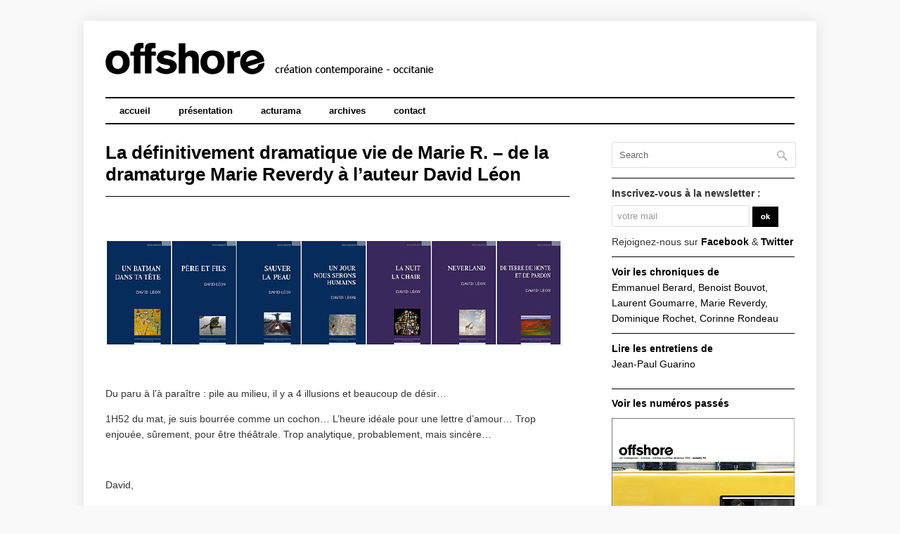

--- FILE ---
content_type: text/html; charset=UTF-8
request_url: http://offshore-revue.fr/site/la-definitivement-dramatique-vie-de-marie-r-de-la-dramaturge-marie-reverdy-a-lauteur-david-leon/
body_size: 7785
content:
<!DOCTYPE html>

<!-- BEGIN html -->
<html lang="fr-FR">
<!-- Powered by WordPress (http://wordpress.org) -->

<!-- BEGIN head -->
<head>

<!-- Meta Tags -->
<meta http-equiv="Content-Type" content="text/html; charset=UTF-8" />

<title>  La définitivement dramatique vie de Marie R. – de la dramaturge Marie Reverdy à l’auteur David Léon | offshore</title>
    
<!-- Stylesheet & Favicon -->
<link rel="icon" type="image/png" href="http://offshore-revue.fr/favicon.png" />
<link rel="stylesheet" type="text/css" href="http://offshore-revue.fr/site/wp-content/themes/Gopress/style.css" />

<!-- WP Head -->
<link rel='dns-prefetch' href='//fonts.googleapis.com' />
<link rel='dns-prefetch' href='//s.w.org' />
		<script type="text/javascript">
			window._wpemojiSettings = {"baseUrl":"https:\/\/s.w.org\/images\/core\/emoji\/11.2.0\/72x72\/","ext":".png","svgUrl":"https:\/\/s.w.org\/images\/core\/emoji\/11.2.0\/svg\/","svgExt":".svg","source":{"concatemoji":"http:\/\/offshore-revue.fr\/site\/wp-includes\/js\/wp-emoji-release.min.js?ver=5.1.21"}};
			!function(e,a,t){var n,r,o,i=a.createElement("canvas"),p=i.getContext&&i.getContext("2d");function s(e,t){var a=String.fromCharCode;p.clearRect(0,0,i.width,i.height),p.fillText(a.apply(this,e),0,0);e=i.toDataURL();return p.clearRect(0,0,i.width,i.height),p.fillText(a.apply(this,t),0,0),e===i.toDataURL()}function c(e){var t=a.createElement("script");t.src=e,t.defer=t.type="text/javascript",a.getElementsByTagName("head")[0].appendChild(t)}for(o=Array("flag","emoji"),t.supports={everything:!0,everythingExceptFlag:!0},r=0;r<o.length;r++)t.supports[o[r]]=function(e){if(!p||!p.fillText)return!1;switch(p.textBaseline="top",p.font="600 32px Arial",e){case"flag":return s([55356,56826,55356,56819],[55356,56826,8203,55356,56819])?!1:!s([55356,57332,56128,56423,56128,56418,56128,56421,56128,56430,56128,56423,56128,56447],[55356,57332,8203,56128,56423,8203,56128,56418,8203,56128,56421,8203,56128,56430,8203,56128,56423,8203,56128,56447]);case"emoji":return!s([55358,56760,9792,65039],[55358,56760,8203,9792,65039])}return!1}(o[r]),t.supports.everything=t.supports.everything&&t.supports[o[r]],"flag"!==o[r]&&(t.supports.everythingExceptFlag=t.supports.everythingExceptFlag&&t.supports[o[r]]);t.supports.everythingExceptFlag=t.supports.everythingExceptFlag&&!t.supports.flag,t.DOMReady=!1,t.readyCallback=function(){t.DOMReady=!0},t.supports.everything||(n=function(){t.readyCallback()},a.addEventListener?(a.addEventListener("DOMContentLoaded",n,!1),e.addEventListener("load",n,!1)):(e.attachEvent("onload",n),a.attachEvent("onreadystatechange",function(){"complete"===a.readyState&&t.readyCallback()})),(n=t.source||{}).concatemoji?c(n.concatemoji):n.wpemoji&&n.twemoji&&(c(n.twemoji),c(n.wpemoji)))}(window,document,window._wpemojiSettings);
		</script>
		<style type="text/css">
img.wp-smiley,
img.emoji {
	display: inline !important;
	border: none !important;
	box-shadow: none !important;
	height: 1em !important;
	width: 1em !important;
	margin: 0 .07em !important;
	vertical-align: -0.1em !important;
	background: none !important;
	padding: 0 !important;
}
</style>
	<link rel='stylesheet' id='wp-block-library-css'  href='http://offshore-revue.fr/site/wp-includes/css/dist/block-library/style.min.css?ver=5.1.21' type='text/css' media='all' />
<link rel='stylesheet' id='contact-form-7-css'  href='http://offshore-revue.fr/site/wp-content/plugins/contact-form-7/includes/css/styles.css?ver=3.6' type='text/css' media='all' />
<link rel='stylesheet' id='symple_shortcode_styles-css'  href='http://offshore-revue.fr/site/wp-content/plugins/symple-shortcodes/includes/css/symple_shortcodes_styles.css?ver=5.1.21' type='text/css' media='all' />
<link rel='stylesheet' id='google-font-lora-css'  href='http://fonts.googleapis.com/css?family=Lora%3A400%2C400italic%2C700%2C700italic&#038;ver=5.1.21' type='text/css' media='all' />
<script type='text/javascript' src='http://offshore-revue.fr/site/wp-includes/js/jquery/jquery.js?ver=1.12.4'></script>
<script type='text/javascript' src='http://offshore-revue.fr/site/wp-includes/js/jquery/jquery-migrate.min.js?ver=1.4.1'></script>
<script type='text/javascript' src='http://offshore-revue.fr/site/wp-content/themes/Gopress/js/jquery.superfish.js?ver=5.1.21'></script>
<script type='text/javascript' src='http://offshore-revue.fr/site/wp-content/themes/Gopress/js/jquery.slides.min.js?ver=5.1.21'></script>
<script type='text/javascript' src='http://offshore-revue.fr/site/wp-content/themes/Gopress/js/jquery.init.js?ver=5.1.21'></script>
<script type='text/javascript' src='http://offshore-revue.fr/site/wp-content/plugins/content-slide/js/coin-slider.js?ver=5.1.21'></script>
<link rel='https://api.w.org/' href='http://offshore-revue.fr/site/wp-json/' />
<link rel="EditURI" type="application/rsd+xml" title="RSD" href="http://offshore-revue.fr/site/xmlrpc.php?rsd" />
<link rel="wlwmanifest" type="application/wlwmanifest+xml" href="http://offshore-revue.fr/site/wp-includes/wlwmanifest.xml" /> 
<link rel='prev' title='« Evel Knievel contre Macbeth » de Rodrigo Garcia – Jean-Paul Guarino' href='http://offshore-revue.fr/site/evel-knievel-contre-macbeth-de-rodrigo-garcia-jean-paul-guarino/' />
<link rel='next' title='« Evel Knievel contre Macbeth » de Rodrigo Garcia au Théâtre Garonne, Toulouse (31) – Marie Reverdy' href='http://offshore-revue.fr/site/evel-knievel-contre-macbeth-de-rodrigo-garcia-au-theatre-garonne-toulouse-31-marie-reverdy/' />
<meta name="generator" content="WordPress 5.1.21" />
<link rel="canonical" href="http://offshore-revue.fr/site/la-definitivement-dramatique-vie-de-marie-r-de-la-dramaturge-marie-reverdy-a-lauteur-david-leon/" />
<link rel='shortlink' href='http://offshore-revue.fr/site/?p=6658' />
<link rel="alternate" type="application/json+oembed" href="http://offshore-revue.fr/site/wp-json/oembed/1.0/embed?url=http%3A%2F%2Foffshore-revue.fr%2Fsite%2Fla-definitivement-dramatique-vie-de-marie-r-de-la-dramaturge-marie-reverdy-a-lauteur-david-leon%2F" />
<link rel="alternate" type="text/xml+oembed" href="http://offshore-revue.fr/site/wp-json/oembed/1.0/embed?url=http%3A%2F%2Foffshore-revue.fr%2Fsite%2Fla-definitivement-dramatique-vie-de-marie-r-de-la-dramaturge-marie-reverdy-a-lauteur-david-leon%2F&#038;format=xml" />
<script type="text/javascript">
	var $jquery = jQuery.noConflict(); 
	$jquery(document).ready(function() 
	{
		$jquery('#wpcontent_slider').coinslider(
	{ 
	width: 700, 
	height: 433, 
	spw: 1, 
	sph: 1, 
	delay: 60000, 
	sDelay: 30, 
	opacity: 0.7, 
	titleSpeed: 500, 
	effect: 'swirl', 
	navigation: true, 
	links : true, 
	hoverPause: true });
		});
	</script>
<style type="text/css" media="screen">
		
#wpcontent_slider_container
{
	overflow: hidden; position: relative; padding:0px;margin:0px; text-align:center; width:700px !important;
	height:433px !important;
}
#wpcontent_slider 
{ overflow: hidden; position: relative; font-family:Tahoma, Geneva, sans-serif;border:0px solid #ffffff; text-align:left;}
#wpcontent_slider a,#wpcontent_slider a img { border: none; text-decoration: none; outline: none; }
#wpcontent_slider h4,#wpcontent_slider h4 a 
{margin: 0px;padding: 0px; font-family: Tahoma, Geneva, sans-serif;
text-decoration:none;font-size: 12px; color:#000000;}
#wpcontent_slider .cs-title {width: 100%;padding: 10px; background: #ffffff; color: #000000; font-family: Tahoma, Geneva, sans-serif; font-size: 12px; letter-spacing: normal;line-height: normal;}
#wpcontent_slider_container .cs-prev,#wpcontent_slider_container .cs-next {font-weight: bold;background: #000000;
font-size: 28px; font-family: "Courier New", Courier, monospace; color: #ffffff !important;
padding: 0px 10px;-moz-border-radius: 5px;-khtml-border-radius: 5px;-webkit-border-radius: 5px;}
#wpcontent_slider_container .cs-buttons { font-size: 0px; padding: 10px 0px 10px 0px;
margin:0px auto; float:left;clear:left;
}
#wpcontent_slider_container .cs-buttons a { outline:none; margin-left: 5px; height: 10px; width: 10px; float: left; border: 1px solid #ffffff; color: #ffffff; text-indent: -1000px; 
}
#wpcontent_slider_container .cs-active { background-color: #ffffff; color: #FFFFFF; }
#wpcs_link_love,#wpcs_link_love a{display:none;}
</style>
<!-- End Content Slider Settings -->


<script>
  (function(i,s,o,g,r,a,m){i['GoogleAnalyticsObject']=r;i[r]=i[r]||function(){
  (i[r].q=i[r].q||[]).push(arguments)},i[r].l=1*new Date();a=s.createElement(o),
  m=s.getElementsByTagName(o)[0];a.async=1;a.src=g;m.parentNode.insertBefore(a,m)
  })(window,document,'script','//www.google-analytics.com/analytics.js','ga');

  ga('create', 'UA-48186651-1', 'offshore-revue.fr');
  ga('send', 'pageview');

</script>
</head>
<body class="post-template-default single single-post postid-6658 single-format-standard">

<div id="wrap" class="clearfix">

<div id="header" class="clearfix">

	<div id="header-top" class="clearfix">
        <div id="logo" style="margin-top: 0px;">
        						<a href="http://offshore-revue.fr/site/" title="offshore"><img src="http://offshore-revue.fr/site/wp-content/uploads/2019/09/offshore_revue522.png" alt="offshore" /></a>
			 	          
        </div><!-- END logo -->
        
         
        
	</div>
       
	        
</div><!-- END header -->

        <div id="navigation" class="clearfix">
            <div class="menu-menu-1-container"><ul id="menu-menu-1" class="sf-menu"><li id="menu-item-11" class="menu-item menu-item-type-custom menu-item-object-custom menu-item-home menu-item-11"><a href="http://offshore-revue.fr/site/">accueil</a></li>
<li id="menu-item-19" class="menu-item menu-item-type-custom menu-item-object-custom menu-item-has-children menu-item-19"><a>présentation</a>
<ul class="sub-menu">
	<li id="menu-item-26" class="menu-item menu-item-type-post_type menu-item-object-page menu-item-26"><a href="http://offshore-revue.fr/site/ours/">ourse</a></li>
	<li id="menu-item-23" class="menu-item menu-item-type-post_type menu-item-object-page menu-item-23"><a href="http://offshore-revue.fr/site/team/">team</a></li>
</ul>
</li>
<li id="menu-item-27" class="menu-item menu-item-type-custom menu-item-object-custom menu-item-has-children menu-item-27"><a>acturama</a>
<ul class="sub-menu">
	<li id="menu-item-32" class="menu-item menu-item-type-taxonomy menu-item-object-category current-post-ancestor current-menu-parent current-post-parent menu-item-32"><a href="http://offshore-revue.fr/site/category/chroniques/">chroniques</a></li>
	<li id="menu-item-3888" class="menu-item menu-item-type-taxonomy menu-item-object-category menu-item-3888"><a href="http://offshore-revue.fr/site/category/les-inedits/">les inédits</a></li>
	<li id="menu-item-31" class="menu-item menu-item-type-post_type menu-item-object-page menu-item-31"><a href="http://offshore-revue.fr/site/addenda/">addenda</a></li>
</ul>
</li>
<li id="menu-item-336" class="menu-item menu-item-type-custom menu-item-object-custom menu-item-has-children menu-item-336"><a>archives</a>
<ul class="sub-menu">
	<li id="menu-item-242" class="menu-item menu-item-type-post_type menu-item-object-page menu-item-242"><a href="http://offshore-revue.fr/site/auteurs/">auteurs</a></li>
	<li id="menu-item-11946" class="menu-item menu-item-type-post_type menu-item-object-page menu-item-11946"><a href="http://offshore-revue.fr/site/corinne-rondeau/">corinne rondeau</a></li>
	<li id="menu-item-44" class="menu-item menu-item-type-post_type menu-item-object-page menu-item-44"><a href="http://offshore-revue.fr/site/le-bureau-de/">le bureau de</a></li>
	<li id="menu-item-115" class="menu-item menu-item-type-post_type menu-item-object-page menu-item-115"><a href="http://offshore-revue.fr/site/les-couvertures/">les numéros passés</a></li>
	<li id="menu-item-368" class="menu-item menu-item-type-post_type menu-item-object-page menu-item-368"><a href="http://offshore-revue.fr/site/les-entretiens/">les entretiens</a></li>
</ul>
</li>
<li id="menu-item-41" class="menu-item menu-item-type-post_type menu-item-object-page menu-item-41"><a href="http://offshore-revue.fr/site/contact/">contact</a></li>
</ul></div>        </div><!-- END navigation -->  

<div class="post clearfix">
    <div class="entry clearfix">
        
		<h1 class="single-title">La définitivement dramatique vie de Marie R. – de la dramaturge Marie Reverdy à l’auteur David Léon</h1>
    
		<p>&nbsp;</p>
<p><img class="alignnone size-full wp-image-6661" alt="DLeon_article" src="http://offshore-revue.fr/site/wp-content/uploads/2017/11/DLeon_article.jpg" width="650" height="152" srcset="http://offshore-revue.fr/site/wp-content/uploads/2017/11/DLeon_article.jpg 650w, http://offshore-revue.fr/site/wp-content/uploads/2017/11/DLeon_article-315x73.jpg 315w" sizes="(max-width: 650px) 100vw, 650px" /></p>
<p>&nbsp;</p>
<p>Du paru à l’à paraître : pile au milieu, il y a 4 illusions et beaucoup de désir…</p>
<p>1H52 du mat, je suis bourrée comme un cochon… L’heure idéale pour une lettre d’amour… Trop enjouée, sûrement, pour être théâtrale. Trop analytique, probablement, mais sincère…</p>
<p>&nbsp;</p>
<p>David,</p>
<p><i>L’amour est plus fort que la mort je veux vaincre la mort avec toi vaincre la création c’est toi que j’ai choisi viens me chercher je ne veux pas te partager je veux juste être à ton image me dédoubler en hologrammes dans les brisées de tes écrans je veux t’aimer en vrai et t’admirer et te toucher viens me chercher ne me lâche pas mets ta main là et prends-moi par le bras je veux que tu sois mon père mon Dieu je veux juste être à toi &#8230;</i></p>
<p>&nbsp;</p>
<p>Non, ça, ce sont tes mots, les seuls à partir desquels je peux moi-même écrire. Car tel est le lot du dramaturge, condamné à ne jamais pouvoir faire le premier pas ; non pas que le dramaturge soit, à l’instar du pou ou du morpion, parasitaire, accroché à l’écriture d’autrui, celle d’un auteur, mais plutôt par le regard méticuleux qu’il porte, et dont lui seul pense avoir le privilège… Voici notre première et orgueilleuse illusion.</p>
<p><i>Un Batman dans ta tête</i>, et trois Robin dans la mienne, débattant ensemble comme <i>Père et fils</i> blessés… La littérature est affaire de rencontre. On découvre une œuvre et l’on discute avec elle comme lors d’un premier rendez-vous. Elle se dévoile à nous, on l’effeuille, page après page. Il est alors facile de croire connaitre celui que l’on lit parce que l’on reconnait le regard qu’il porte sur le monde. Et l’on se surprend à aimer un auteur comme si nous entretenions avec lui une relation des plus intimes : deuxième et douce illusion. Mais l’auteur n’est pas le narrateur, et tout comme lui, le lecteur se laisse déduire du texte. S’il est parfois des miroirs littéraires dans lesquels on se sent enfin désirable – troisième et flatteuse illusion – il faut tout de même s’avouer que le lecteur rêvé par l’auteur n’est pas le lecteur réel.</p>
<p>La littérature est affaire de séduction, car sans séduction, point de lecture. La force de séduction d’une œuvre littéraire s’apparente à une force de persuasion qui susurre sans cesse « lis-moi », remplie de promesses « continue à me lire », et de mensonges « je n’écris que pour toi… » De là peut-être notre envie de défendre l’art comme on se défend soi, de-là les combats esthétiques, et la définition kantienne du Beau : « Est beau ce qui plait universellement sans concept ». Un universel en forme fictive de « comme si », quatrième et sublime illusion, qui prend comme propriété de l’objet ce qui est le résultat de la relation que l’on entretient avec lui.</p>
<p>Et puisqu’aimer un auteur c’est également aimer les mots qu’il aime, je redécouvre Heidegger sur les touches de ton ordinateur : « Le langage est et demeure souverain » ; « Le langage parle s&rsquo;il a un corps » ; « C&rsquo;est seulement quand le verbe se fait chair que la vérité parle ». En effet, découvrir un texte, c’est découvrir l’incarnation qui a présidé l’acte d’écriture, et lire est un corps à corps qui nous rappelle à notre identité d’être parlant, d’<i>Homo Narrans</i>. Ainsi pouvons-nous espérer, à force de littérature, qu’<i>un jour nous serons humains</i>. Mais en attendant, <i>on habite le monde en poète</i> parce que nos corps sont périssables : telle est la leçon d’Heidegger qui place le néant au centre de nos existences. La littérature est charnelle. Malheureusement nous ne <i>sauverons pas la peau</i>, seulement la page. On le sait bien, la littérature flirte toujours avec la mort. Mais ce faisant, elle flirte aussi avec le désir car Eros enlace toujours Thanatos, comme <i>la nuit</i> appelle <i>la chair</i>. Retrouver le tracé qui a conduit l’être à sa main, sentir les mots d’un autre, de la gorge jusqu’aux lèvres, et son corps s’enrouler sur sa colonne d’air. La littérature est affaire d’érotisme.</p>
<p>Chuchoter une phrase, ouvrir les bras, et savoir que notre peau part en lambeau, que nos corps sont en train de se dissoudre, et que chaque parole ressemble à un dernier souffle. La littérature bâtit un mausolée autant qu’un lit nuptial.</p>
<p>&nbsp;</p>
<p>Lucide désir et douces illusions, suscitant l’envie d’un amour littéraire solide et durable, un amour théâtral fait <i>De Terre, de honte et de pardon</i>…</p>
<p>&nbsp;</p>
<p>Marie Reverdy</p>
<p>&nbsp;</p>
<p>&nbsp;</p>
<p>&nbsp;</p>
<p><b>David Léon</b><i><br />
<img class="alignnone  wp-image-6673" alt="neverland" src="http://offshore-revue.fr/site/wp-content/uploads/2017/11/neverland.jpg" width="117" height="189" /><br />
</i><strong><em>Neverland</em></strong><i><br />
</i>sorti été 2017 aux Éditions espaces 34<i><br />
<img class="alignnone  wp-image-6670" alt="Deterre" src="http://offshore-revue.fr/site/wp-content/uploads/2017/11/Deterre.jpg" width="117" height="188" /><br />
<strong>De Terre, de honte et de pardon</strong></i><br />
à paraître en janvier 2018 aux Éditions espaces 34</p>
<p>&nbsp;</p>
        <div class="clear"></div>
        
                 
        <div class="post-bottom">
        	        </div>
        <!-- END post-bottom -->
        
        
        </div>
        <!-- END entry -->
	
	
<!-- You can start editing here. -->


   
        
</div>
<!-- END post -->

       
<div id="sidebar" class="clearfix">
	<div class="sidebar-box clearfix"><form method="get" id="searchbar" action="http://offshore-revue.fr/site/">
<input type="text" size="16" name="s" value="Search" onfocus="if(this.value==this.defaultValue)this.value='';" onblur="if(this.value=='')this.value=this.defaultValue;" id="search" />
<input type="submit" id="searchsubmit" value="" />
</form></div><div class="sidebar-box clearfix">			<div class="textwidget"><b>Inscrivez-vous à la newsletter : </b><br/> <div class="wpcf7" id="wpcf7-f435-w1-o1"><form action="/site/la-definitivement-dramatique-vie-de-marie-r-de-la-dramaturge-marie-reverdy-a-lauteur-david-leon/#wpcf7-f435-w1-o1" method="post" class="wpcf7-form" novalidate="novalidate">
<div style="display: none;">
<input type="hidden" name="_wpcf7" value="435" />
<input type="hidden" name="_wpcf7_version" value="3.6" />
<input type="hidden" name="_wpcf7_locale" value="fr_FR" />
<input type="hidden" name="_wpcf7_unit_tag" value="wpcf7-f435-w1-o1" />
<input type="hidden" name="_wpnonce" value="3f4e02d874" />
</div>
<p> <span class="wpcf7-form-control-wrap your-email"><input type="email" name="your-email" value="votre mail" size="40" class="wpcf7-form-control wpcf7-text wpcf7-email wpcf7-validates-as-required wpcf7-validates-as-email" aria-required="true" aria-invalid="false" /></span> </p>
<p><input type="submit" value="ok" class="wpcf7-form-control wpcf7-submit" /></p>
<div class="wpcf7-response-output wpcf7-display-none"></div></form></div>
Rejoignez-nous sur <a href="https://www.facebook.com/jeanpaul.guarino" target="_blank"><b>Facebook</b></a> & <a href="http://twitter.com/offshore34" target="_blank"><b>Twitter</b></a></div>
		</div><div class="sidebar-box clearfix">			<div class="textwidget"><a href="http://offshore-revue.fr/site/auteurs/" " target="_blank"><b>Voir les chroniques de</b><br></a><a href="http://offshore-revue.fr/site/auteurs/" " target="_blank">Emmanuel Berard, Benoist Bouvot, Laurent Goumarre, Marie Reverdy, Dominique Rochet, Corinne Rondeau</a></div>
		</div><div class="sidebar-box clearfix">			<div class="textwidget"><p><a href="http://offshore-revue.fr/site/les-entretiens/" target="_blank" rel="noopener"><b>Lire les entretiens de</b><br />
</a><a href="http://offshore-revue.fr/site/les-entretiens/" target="_blank" rel="noopener">Jean-Paul Guarino</a></p>
</div>
		</div><div class="sidebar-box clearfix"><h4><span>Voir les numéros passés</span></h4><p class="simple-image"><a href="http://offshore-revue.fr/site/les-couvertures/" target="_blank"><img width="260" height="322" src="http://offshore-revue.fr/site/wp-content/uploads/2020/01/51_couv.jpg" class="attachment-full size-full" alt="" srcset="http://offshore-revue.fr/site/wp-content/uploads/2020/01/51_couv.jpg 260w, http://offshore-revue.fr/site/wp-content/uploads/2020/01/51_couv-254x315.jpg 254w" sizes="(max-width: 260px) 100vw, 260px" /></a></p></div><div class="sidebar-box clearfix">			<div class="textwidget"><a href="http://offshore-revue.fr/site/contact/" " target="_blank"><b>Commander d'anciens numéros</b></a></div>
		</div><div class="sidebar-box clearfix">			<div class="textwidget"><br>
<a 
href="https://www.mam.paris.fr/fr" target="_blank"><img src="http://offshore-revue.fr/images/MAM1.jpg" width="260" height="390" />
</a>


<a 
href="https://www.vasistas.fr/" target="_blank"><img src="http://offshore-revue.fr/images/vasistas_new1.jpg" width="260" height="390" />
</a>

<a href="https://esba-nimes.fr/category/actualites/" target="_blank"><img src="http://offshore-revue.fr/images/Esban_2.jpg" width="260" height="130" />
</a>

<a 
href="http://offshore-revue.fr/site/contact/" target="_blank"><img src="http://offshore-revue.fr/images/10_390_annonce.jpg" width="260" height="390" />
</a>

</div>
		</div></div>
<!-- END sidebar --><div class="clear"></div>

	<div id="footer-wrap">
        <div id="footer">
        
            <div id="footer-widget-wrap" class="clearfix">
        
                <div id="footer-left">
                                </div>
                
                <div id="footer-middle">
                                 </div>
                
                <div id="footer-right">
                                 </div>
            
            </div>
		</div>
    </div>

	<div id="copyright" class="clearfix">
        
            <div class="one-half">
                <SPAN STYLE="font-size: x-small;">&copy; 2026 / offshore - création contemporaine - occitanie</span> 
            </div>
            
           
    
    </div>

</div>
<!-- END wrap --> 

<!-- WP Footer -->
<script type='text/javascript' src='http://offshore-revue.fr/site/wp-includes/js/comment-reply.min.js?ver=5.1.21'></script>
<script type='text/javascript' src='http://offshore-revue.fr/site/wp-content/plugins/contact-form-7/includes/js/jquery.form.min.js?ver=3.46.0-2013.11.21'></script>
<script type='text/javascript'>
/* <![CDATA[ */
var _wpcf7 = {"loaderUrl":"http:\/\/offshore-revue.fr\/site\/wp-content\/plugins\/contact-form-7\/images\/ajax-loader.gif","sending":"Envoi en cours ..."};
/* ]]> */
</script>
<script type='text/javascript' src='http://offshore-revue.fr/site/wp-content/plugins/contact-form-7/includes/js/scripts.js?ver=3.6'></script>
<script type='text/javascript' src='http://offshore-revue.fr/site/wp-includes/js/hoverIntent.min.js?ver=1.8.1'></script>
<script type='text/javascript' src='http://offshore-revue.fr/site/wp-includes/js/wp-embed.min.js?ver=5.1.21'></script>
</body>
</html>

--- FILE ---
content_type: text/css
request_url: http://offshore-revue.fr/site/wp-content/themes/Gopress/style.css
body_size: 6503
content:
/*
Theme Name: GoPress
Theme URI: http://www.wpexplorer.com
Description: A simple blogging WordPress Theme.
Author: WPExplorer
Version: 1.1
License: Free GPL
*/


/*-----------------------------------------------------------------------------------*
/* = Reset default browser CSS. Based on work by Eric Meyer: http://meyerweb.com/eric/tools/css/reset/index.html
/*-----------------------------------------------------------------------------------*/
html, body, div, span, applet, object, iframe, h1, h2, h3, h4, h5, h6, p, blockquote, pre, a, abbr, acronym, address, big, cite, code, del, dfn, em, font, ins, kbd, q, s, samp, small, strike, strong, sub, sup, tt, var, dl, dt, dd, ol, ul, li, fieldset, form, label, legend, table, caption, tbody, tfoot, thead, tr, th, td { border: 0; font-family: Tahoma, Verdana, Arial, sans-serif; font-size: 100%; font-style: inherit; font-weight: inherit; margin: 0; outline: 0; padding: 0; vertical-align: baseline; }
/* remember to define focus styles! */
:focus { outline: 0 }
body { background: #fff; line-height: 1; }
ol, ul { list-style: none; padding: 0; margin: 0; }
/* tables still need 'cellspacing="0"' in the markup */
table { border-collapse: separate; border-spacing: 0; }
caption, th, td { font-weight: normal; text-align: left; }
blockquote:before, blockquote:after, q:before, q:after { content: "" }
blockquote, q { quotes: "" "" }
a img { border: 0 }
/* Block elements */
header, hgroup, footer, section, article, aside { display: block }
/*-----------------------------------------------------------------------------------*
/* = Body, Common Classes & Wrap
/*-----------------------------------------------------------------------------------*/
body { background: #f9f9f9; font-size: 14px; line-height: 1.6em; color: #333; font-family: Tahoma, Verdana, Arial, sans-serif; }
.pp_content_container { text-shadow: none }
a { text-decoration: none; color: #000000; }
a:hover { text-decoration: none; color: #9E9E9E; }
p { margin: 0 0 1em }
/*p { margin: 0 0 0em }*/

strong { font-weight: 700 }
em { font-style: italic }
hr {
outline: none;
margin: 30px 0;
border: none;
border-top: 1px solid #000;
}
#billet2 hr {
outline: none;
margin: 24px 0;
border: none;
border-top: 1px solid #000;
}
pre { font-family: Tahoma, Verdana, Arial, sans-serif; margin: 20px 0; background: #f9f9f9; padding: 20px; white-space: pre-wrap; /* css-3 */ white-space: -moz-pre-wrap; /* Mozilla */ white-space: -pre-wrap; /* Opera 4-6 */ white-space: -o-pre-wrap; /* Opera 7 */ word-wrap: break-word; /* Internet Explorer 5.5+ */ }
blockquote { border-left: 4px solid #ddd; padding-left: 20px; margin: 30px 0px; }
.clear { clear: both }
.clearfix:after { content: "."; display: block; height: 0; clear: both; visibility: hidden; font-size: 0; }
* html .clearfix { zoom: 1 } /* IE6 */
*:first-child+html .clearfix { zoom: 1 } /* IE7 */
.remove-margin { margin-right: 0 !important }
/*-----------------------------------------------------------------------------------*
/* = Structure
/*-----------------------------------------------------------------------------------*/
#wrap { margin: 30px auto; width: 980px; padding: 30px 30px 15px; background: #fff; border: 1px solid #fff; -moz-box-shadow: 0 0 20px rgba(192,192,192, 0.4); -webkit-box-shadow: 0 0 20px rgba(192,192,192, 0.4); box-shadow: 0 0 20px rgba(192,192,192, 0.4); }
#index { }
#archive { margin-top: -30px }
/*-----------------------------------------------------------------------------------*
/* = Headings
/*-----------------------------------------------------------------------------------*/
h1, h2, h3, h4, h6 { color: #000; line-height: 1.5em; font-weight: bold; }
h1 { font-size: 26px; margin-bottom: 20px; line-height: 1.2em; }
h2 { font-size: 18px }
h3 { font-size: 16px }
h4 { font-size: 14px }
h5 { font-size: 10px }
h2, h3, h4, h6 { margin-top: 30px; margin-bottom: 20px; }
h1 a, h2 a, h3 a, h4 a { color: #000 }
h2 a:hover, h3 a:hover, h4 a:hover { color: #000; text-decoration: none; }
.single-title { position: relative; margin-bottom: 25px; padding-bottom: 15px; border-bottom: solid 1px #000; }
/*-----------------------------------------------------------------------------------*
/* = WordPress Styles
/*-----------------------------------------------------------------------------------*/
/*sticky*/
.sticky { }
/*gallery captio*/
.gallery-caption

/*by post author*/
.bypostauthor { }
/*aligns*/
.aligncenter { display: block; margin: 0 auto; }
.alignright { float: right; margin: 10px 0 10px 20px; }
.alignleft { float: left; margin: 10px 20px 10px 0; }
/*floats*/
.floatleft { float: left }
.floatright { float: right }
/*text style*/
.textcenter { text-align: center }
.textright { text-align: right }
.textleft { text-align: left }
/*captions*/
.wp-caption { border: 1px solid #ddd; text-align: center; background-color: #f3f3f3; padding-top: 4px; margin: 10px; -moz-border-radius: 3px; -khtml-border-radius: 3px; -webkit-border-radius: 3px; border-radius: 3px; }
.wp-caption img { margin: 0; padding: 0; border: 0 none; }
.wp-caption p.wp-caption-text { font-size: 11px; line-height: 17px; padding: 0 4px 5px; margin: 0; }
/*smiley reset*/
.wp-smiley { margin: 0 !important; max-height: 1em; }
/*blockquote*/
blockquote.left { margin-right: 20px; text-align: right; margin-left: 0; width: 33%; float: left; }
blockquote.right { margin-left: 20px; text-align: left; margin-right: 0; width: 33%; float: right; }
/* tag-cloud widget */
.tagcloud a { font-family: Tahoma, Verdana, Arial, sans-serif; float: left; display: block; margin-right: 5px; margin-bottom: 5px; padding: 5px 7px; font-size: 13px !important; line-height: 1.3em; color: #fff !important; background: #444; font-weight: 400; text-decoration: none; -webkit-border-radius: 3px; -moz-border-radius: 3px; border-radius: 3px; transition: background 0.3s ease-in-out; -webkit-transition: background 0.3s ease-in-out; -o-transition: background 0.3s ease-in-out; -moz-transition: background 0.3s ease-in-out; }
.tagcloud a:hover { text-shadow: none; background: #1f82cb; text-decoration: none; }
/* calendar widget */
/* calendar widget */
#wp-calendar { width: 100% }
#wp-calendar caption { text-align: right; color: #333; font-size: 12px; margin-top: 10px; margin-bottom: 15px; }
#wp-calendar thead { font-size: 10px }
#wp-calendar thead th { padding-bottom: 10px }
#wp-calendar tbody { color: #aaa }
#wp-calendar tbody td { background: #f5f5f5; border: 1px solid #fff; text-align: center; padding: 4px; transition: background 0.3s ease-in-out; -webkit-transition: background 0.3s ease-in-out; -o-transition: background 0.3s ease-in-out; -moz-transition: background 0.3s ease-in-out; }
#wp-calendar tbody td:hover { background: #fff }
#wp-calendar tbody .pad { background: none }
#wp-calendar tfoot #next { font-size: 10px; text-transform: uppercase; text-align: right; }
#wp-calendar tfoot #prev { font-size: 10px; text-transform: uppercase; padding-top: 10px; }
/*-----------------------------------------------------------------------------------*
/* = Headings
/*-----------------------------------------------------------------------------------*/
#page-heading { position: relative; margin-bottom: 25px; padding-bottom: 15px; border-bottom: solid 1px #000; }
#page-heading h1, #page-heading h2 { font-size: 26px; margin: 0px !important; }
/*-------------------------------------------------*
/* = Header
/*-------------------------------------------------*/
#header { margin-bottom: 25px; width: 980px; }
#header-top { position: relative }
#logo { float: left; width: 250px; }
#logo a { font-size: 38px; font-weight: bold; color: #333; padding: 0px; margin: 0px; text-decoration: none; text-shadow: 1px 1px 2px rgba(192,192,192, 0.6); }
#logo a:hover { color: #000 }
#header-banner { text-align: right; float: right; width: 700px; }
#site-description { padding: 35px 0 15px; margin-top: 20px; border-top: double #ddd; text-align: center; font-size: 28px; }
/*-------------------------------------------------*
/* =  Navigation
/*-------------------------------------------------*/
#navigation { background: #fff; height: 35px; margin-bottom: 25px; border-bottom: 2px solid #000; border-top: 2px solid #000; font-family: Tahoma, Verdana, Arial, sans-serif; }
/*** ESSENTIAL Navigation Style ***/
span.sf-sub-indicator {display:none;}
.sf-menu, .sf-menu * { margin: 0; padding: 0; list-style: none; }
.sf-menu { line-height: 1.0 }
.sf-menu ul { position: absolute; top: -999em; width: 160px; /* left offset of submenus need to match (see below) */ }
.sf-menu ul li { width: 100% }
.sf-menu li:hover { visibility: inherit; /* fixes IE7 'sticky bug' */ }
.sf-menu li { float: left; position: relative; }
.sf-menu a { display: block; position: relative; }
.sf-menu li:hover ul, .sf-menu li.sfHover ul { left: 0; top: 37px; /* match top ul list item height */ z-index: 99; }
ul.sf-menu li:hover li ul, ul.sf-menu li.sfHover li ul { top: -999em }
ul.sf-menu li li:hover ul, ul.sf-menu li li.sfHover ul { left: 180px; /* match ul width */ top: 0; }
/*** navigation skin ***/
.sf-menu { float: left; margin-bottom: 1em; }
.sf-menu a { height: 35px; line-height: 35px; font-size: 13px; font-weight: bold; color: #000; padding: 0 20px; text-decoration: none; -moz-box-sizing: border-box; -webkit-box-sizing: border-box; box-sizing: border-box; }
.sf-menu li { padding-right: 0px; }
/*
.sf-menu li:last-child{
	background-image: none;
}
*/
.sf-menu a:focus, .sf-menu a:hover, .sf-menu a:active, .sf-menu li.sfHover > a { color: #fff; background-color: #000; }
#navigation .current-menu-item { }
#navigation .current-menu-item > a:first-child { color: #fff; background-color: #000; height: 35px; line-height: 35px; padding: 0 22px;}
/*Subs*/
.sf-menu ul { background: #fff; -moz-box-shadow: 0 0 3px rgba(0,0,0,.4); -webkit-box-shadow: 0 0 3px rgba(0,0,0,.4); box-shadow: 0 0 3px rgba(0,0,0,.4); }
.sf-menu ul a { margin: 0px; font-size: 12px; padding: 15px 20px; line-height: 1em; height: auto; font-weight: normal; background-image: none; }
.sf-menu ul li { border: none; background-image: none; }
.sf-menu ul a:focus, .sf-menu ul a:hover, .sf-menu ul a:active { color: #fff }
.sf-menu ul .current-menu-item a { color: #fff; border: none !important; }
.sf-menu ul li:last-child { border-bottom: 0px }
/*-----------------------------------------------------------------------------------*/
/* = Image Slider
/*-----------------------------------------------------------------------------------*/
#slider-wrap { width: 660px; padding-bottom: 52px; border-bottom: double #ddd; }
#home-slides { width: 660px; min-height: 100px; position: relative; background: url("images/loader.gif") no-repeat 50% 50%; border-bottom: 6px solid #ddd; }
/*homepage specific*/
#home-slides img { display: block; margin: 0; padding: 0; }
#home-slides .slides_container { width: 660px }
#home-slides .slides_container .slide, #home-slides .slides_container .video-slide div { width: 920px; display: block; }
#home-slides .caption { position: absolute; width: 620px; height: auto; left: 0px; bottom: 0px; background-color: #000; color: #fff; padding: 20px; text-shadow: 1px 1px 1px rgba(0,0,0, 1); -moz-opacity: 0.8; -khtml-opacity: 0.8; opacity: 0.8; }
#home-slides .caption h2, #home-slides .caption h3 { font-size: 21px; color: #fff; margin: 0; }
#home-slides .caption p { color: #999; font-size: 14px; line-height: 1.3em; }
#home-slides .prev, #home-slides .next { display: block !important; position: absolute; right: 0px; bottom: -45px; width: 25px; height: 25px; text-indent: -9999px; z-index: 90; transition: background 0.3s ease-in-out; -webkit-transition: background 0.3s ease-in-out; -o-transition: background 0.3s ease-in-out; -moz-transition: background 0.3s ease-in-out; }
#home-slides .prev { right: 30px; background: #000 url("images/sliders/arrow-left.png") center center no-repeat; }
#home-slides .next { background: #000 url("images/sliders/arrow-right.png") center center no-repeat }
#home-slides .prev:hover, #home-slides .next:hover { background-color: #1f82cb }
#home-slides .pagination { position: absolute; left: 0px; bottom: -45px; }
#home-slides .pagination li { float: left }
#home-slides .pagination a { display: block; float: left; width: 25px; height: 25px; line-height: 25px; text-decoration: none; text-align: center; color: #666; background: #eee; font-family: Tahoma, Verdana, Arial, sans-serif; font-size: 12px; margin-right: 5px; transition: background 0.3s ease-in-out; -webkit-transition: background 0.3s ease-in-out; -o-transition: background 0.3s ease-in-out; -moz-transition: background 0.3s ease-in-out; }
#home-slides .pagination a:hover { background-color: #d5d5d5; color: #333; }
#home-slides .pagination .current a { background: #1f82cb; color: #fff; }
/*-----------------------------------------------------------------------------------*
/* = Posts & Pages
/*-----------------------------------------------------------------------------------*/
.post { float: left; width: 660px; padding-right: 30px; overflow: hidden; }
.full-width { float: none !important; width: 100% !important; padding: none !important; border: none !important; }
.loop-entry { float: left; width: 315px; padding-bottom: 30px; margin-top: 30px; margin-right: 30px; }
.loop-entry p:last-child { margin: 0 }
.loop-entry-thumbnail { position: relative }
.loop-entry-thumbnail img { display: block; margin: 0px; border-bottom: 2px solid #fff; -webkit-transition: all 0.2s ease-in-out; -moz-transition: all 0.2s ease-in-out; -o-transition: all 0.2s ease-in-out; -ms-transition: all 0.2s ease-in-out; transition: all 0.2s ease-in-out; }
.loop-entry-thumbnail a:hover img { border-color: #000000; opacity: 0.8; }
.loop-entry h2 { margin-top: 10px; margin-bottom: 0px; font-size: 16px; }
.post-meta { font-size: 12px; color: #666; margin-bottom: 10px; }
.single-meta { font-size: 13px; margin-bottom: 20px; }
/*entry*/
.entry { margin-bottom: 20px }
.entry ul, .entry ol { margin-bottom: 30px; margin-left: 30px; list-style: inherit; }
.entry ol { list-style: decimal !important }
/*thumbnail*/
.post-thumbnail { margin-top: -10px; margin-bottom: 30px; }
.post-thumbnail img { display: block }
/*post tags*/
.post-tags { margin-right: 10px; margin-top: 30px; font-size: 12px; }
.post-tags a { }
/*next prev*/
#post-nextprev { border-bottom: double #ddd; padding-bottom: 15px; margin-bottom: 15px; }
#post-prev { float: right; text-align: right; }
/*-----------------------------------------------------------------------------------*
/* = Pagination
/*-----------------------------------------------------------------------------------*/
.post-pagination { clear: both; width: 100%; padding-top: 30px; }
body.home .post-pagination { display: none; }
.post-pagination a, .post-pagination span { font-size: 11px; line-height: 30px; height: 30px; width: 30px; text-align: center; margin-right: 5px; display: block; float: left; color: #666; background: #eee; -webkit-border-radius: 2px; -moz-border-radius: 2px; border-radius: 2px; }
.post-pagination a:hover, .post-pagination span.current { text-decoration: none; color: #fff; background: #000; }
/*-----------------------------------------------------------------------------------*
/* = Comments
/*-----------------------------------------------------------------------------------*/
#commentsbox { width: 100%; overflow: hidden; margin-top: 30px; }
#comments { text-transform: none; font-weight: bold; font-size: 14px; margin-top: 20px; margin-bottom: 30px; padding-bottom: 10px; border-bottom: double #ddd; }
#commentsbox ol, #commentsbox ul { list-style: none; margin: 0 !important; }
#commentsbox li { }
.children { list-style: none; margin: 30px 0 0; text-indent: 0; }
.children li.depth-2 { margin: 0 0 0px 65px }
.children li.depth-3 { margin: 0 0 0px 65px }
.children li.depth-4 { margin: 0 0 0px 65px }
.children li.depth-5 { margin: 0 0 0px 65px }
.children li.depth-6 { margin: 0 0 0px 65px }
.children li.depth-7 { margin: 0 0 0px 65px }
.children li.depth-8 { margin: 0 0 0px 65px }
.children li.depth-9 { margin: 0 0 0px 65px }
.children li.depth-10 { margin: 0 0 0px 65px }
.comment-body { position: relative; margin-left: 65px; border-bottom: 1px solid #eee; padding-bottom: 20px; margin-bottom: 20px; }
.comment-body p { margin-bottom: 15px !important }
.reply { display: none; position: absolute; top: 10px; right: 10px; }
.comment-reply-link { font-size: 10px }
.comment-reply-link:hover { }
.comment-body:hover .reply { display: block }
#commentsbox .avatar { position: absolute; top: 0px; left: -65px; height: 40px; width: 40px; border: 4px solid #eee; }
.comment-author { font-weight: bold; color: #333; }
.says { display: none }
.comment-meta { margin-bottom: 10px }
.comment-meta a { font-size: 11px; font-style: italic; }
.cancel-comment-reply { margin-top: -10px }
.cancel-comment-reply a { line-height: 20px; height: 20px; }
.cancel-comment-reply a:hover { text-decoration: underline }
#comments-respond { clear: left; text-transform: none; font-weight: bold; font-size: 14px; margin-top: 0px; margin-bottom: 10px; }
#comments-respond-meta { font-size: 11px }
#commentform label { display: block }
#commentform input#author, #commentform input#email, #commentform input#url { font-size: 12px; width: 45%; outline: none; padding: 10px 5px; margin-top: 10px; border: none; outline: none; -webkit-border-radius: 1px; -moz-border-radius: 1px; border-radius: 1px; border: 1px solid #ddd; background: #fff; -webkit-border-radius: 3px; -moz-border-radius: 3px; border-radius: 3px; }
#commentform textarea { font-size: 12px; display: block; padding: 10px; width: 95%; margin-top: 10px; border: none; outline: none; background-color: #fff; border: 1px solid #ddd; -webkit-border-radius: 3px; -moz-border-radius: 3px; border-radius: 3px; }
#commentform input#author:focus, #commentform input#email:focus, #commentform input#url:focus, #commentform textarea:focus { }
#commentSubmit { font-size: 12px; margin-top: -5px; margin-bottom: 20px; outline: none; padding: 0px !important; }
/*-----------------------------------------------------------------------------------*/
/* = Form Styling
/*-----------------------------------------------------------------------------------*/
input[type="text"], input[type="password"], input[type="email"] { margin-top: -12px }
input[type="text"], input[type="password"], input[type="email"], textarea { color: #999; padding: 7px; border: 1px solid #ddd; background: #fff; -webkit-border-radius: 2px; -moz-border-radius: 2px; border-radius: 2px; }
input[type="text"]:focus, input[type="password"]:focus, input[type="email"]:focus, textarea:focus { background: #fff; border: 1px solid #bdbdbd !important; color: #444; -webkit-box-shadow: inset 1px 1px 4px rgba(0,0,0,0.1); -moz-box-shadow: inset 1px 1px 4px rgba(0,0,0,0.1); box-shadow: inset 1px 1px 4px rgba(0,0,0,0.1); }
/*contact form 7 specific*/
.wpcf7-form { margin-top: 40px }
#sidebar .wpcf7-form { margin-top: 10px }
.wpcf7 input[type="text"], .wpcf7 input[type="email"] { width: 250px }
.wpcf7 textarea { width: 95%; margin-top: 5px; }
.wpcf7-form p { margin: 0; margin-bottom: 20px; font-weight: bold; }
#sidebar .wpcf7-form p { margin: 0; margin-bottom: -10px; font-weight: bold; display: inline-block;}
#sidebar .wpcf7 input[type="text"],#sidebar .wpcf7 input[type="email"] {width:180px;}
#sidebar div.wpcf7 img.ajax-loader{display: none;}
.wpcf7-submit { margin-top: -5px }
div.wpcf7-validation-errors, .wpcf7-not-valid-tip { text-shadow: none; border: transparent !important; background: #f9cd00; -webkit-border-radius: 5px; -moz-border-radius: 5px; border-radius: 5px; padding: 10px !important; font-weight: bold; color: #9C6533; text-shadow: 1px 1px 1px rgba(255,255,255, 0.4); text-align: center; margin: 0 !important; }
div.wpcf7-validation-errors { width: 95%; padding: 10px 5px !important; }
.wpcf7-not-valid-tip { display: block; position: relative !important; top: 0 !important; left: 0 !important; background: #FFF780 !important; font-size: 12px !important; margin-top: 8px !important; width: 40% !important; }
span.wpcf7-not-valid-tip { text-align: center; text-shadow: none; padding: 5px; font-size: 11px; background: #ff5454 !important; border-color: #ff5454; color: #fff; -webkit-border-radius: 3px; -moz-border-radius: 3px; border-radius: 3px; }
.wpcf7-mail-sent-ok { text-align: center; text-shadow: none; padding: 10px; font-size: 11px; background: #59a80f !important; border-color: #59a80f; color: #fff; -webkit-border-radius: 3px; -moz-border-radius: 3px; border-radius: 3px; }
/*-----------------------------------------------------------------------------------*/
/* = Clean button
/*-----------------------------------------------------------------------------------*/
input[type="clean-button"], .wpcf7-submit, #commentSubmit { background: #000; border: 0px solid #aaa; border-top: 0px solid #ccc; border-left: 0px solid #ccc; padding: 4px 12px; color: #fff; display: inline-block; font-size: 11px; font-weight: bold; text-decoration: none; text-shadow: 0 0px rgba(255, 255, 255, .75); cursor: pointer; margin-bottom: 20px; line-height: 21px; font-family: Tahoma, Verdana, Arial, sans-serif; }
input[type="clean-button"]:hover, .wpcf7-submit:hover, #commentSubmit:hover { color: #000; background: #9E9E9E; border: 0px solid #888; border-top: 0px solid #aaa; border-left: 0px solid #aaa; }
input[type="clean-button"]:active, ul.portfolio-filter a.active, .wpcf7-submit:active, #commentSubmit:active { border: 0px solid #666; background: #000; /* Old browsers */ }
input[type="clean-button"].full-width { width: 100%; padding-left: 0 !important; padding-right: 0 !important; text-align: center; }
/*-----------------------------------------------------------------------------------*
/* = Sidebar
/*-----------------------------------------------------------------------------------*/
#sidebar { width: 260px; float: right; }
.sidebar-box { padding-bottom: 10px; margin-bottom: 10px; border-bottom: 1px solid #000;}
.sidebar-box h4 { font-size: 14px; margin-top: 0px !important; margin-bottom: 10px; }
.sidebar-box h4 span { }
.sidebar-box ul { list-style: none; list-style-position: inside; margin: 0px; }
.sidebar-box li { margin-bottom: 7px; padding-bottom: 7px; border-bottom: 1px solid #eee; }
.sidebar-box li:first-child { border-top: 1px solid #eee; padding-top: 7px; }
/*flickr widget*/
.gopress-flickr-widget { list-style: none !important; border: none; margin-right: -7px; }
.gopress-flickr-widget li { border: none }
.gopress-flickr-widget a { float: left; width: 50px; height: 50px; margin-right: 7px; margin-bottom: 7px; border: 5px solid #0d0e10; -webkit-transition: all 0.2s ease-in-out; -moz-transition: all 0.2s ease-in-out; -o-transition: all 0.2s ease-in-out; -ms-transition: all 0.2s ease-in-out; transition: all 0.2s ease-in-out; }
.gopress-flickr-widget a:hover { border-color: #1f82cb }
.gopress-flickr-widget img { display: block; width: 50px; height: 50px; }
/*-----------------------------------------------------------------------------------*
/* = Search Bar
/*-----------------------------------------------------------------------------------*/
#searchbar { display: block; position: relative; width: 100%; margin-bottom: 4px; }
#search { position: relative; width: 220px; padding: 10px 30px 10px 10px; outline: none; color: #666; margin: 0; }
#searchsubmit { position: absolute; right: 10px; top: 50%; margin-top: -7px; background: url(images/search.png) no-repeat; text-indent: -9999px; border: none; outline: none; width: 15px; height: 15px; cursor: pointer; }
/*-----------------------------------------------------------------------------------*/
/* = Footer
/*-----------------------------------------------------------------------------------*/
#footer-wrap {width: 100%;background: #FFFFFF;margin-top: 0px;font-size: 13px;border-top: 0px solid #FFFFFF;}
#footer { width: 920px; margin: 0 auto; -webkit-border-bottom-right-radius: 5px; -webkit-border-bottom-left-radius: 5px; -moz-border-radius-bottomright: 5px; -moz-border-radius-bottomleft: 5px; border-bottom-right-radius: 5px; border-bottom-left-radius: 5px; color: #7f7f7f; }
#footer a { color: #999; text-decoration: none; }
#footer a:hover { color: #1f82cb }
/*footer widgets*/
#footer-widget-wrap { }
#footer-left, #footer-middle, #footer-right { float: left; width: 280px; margin-top: 30px; }
#footer-right { }
#footer-middle { margin-left: 40px; margin-right: 40px; }
#footer-right { }
.footer-widget { color: #7f7f7f; margin-bottom: 30px; }
.footer-widget h4 { color: #fff; font-size: 16px; margin: 0 0 20px; }
.footer-widget li { padding: 10px 0; border-bottom: 1px solid #444; }
.footer-widget ul li:first-child { border-top: 1px solid #444 }
.footer-widget li:first-child { border-top: 1px solid #333 }
/*flickr widget footer*/
#footer .gopress-flickr-widget li { border: 0px; padding: 0px; }
#footer .gopress-flickr-widget { margin-right: -4px }
#footer .gopress-flickr-widget a { float: left; width: 57px; height: 57px; margin-right: 4px; margin-bottom: 4px; border: 5px solid #222; -webkit-transition: all 0.2s ease-in-out; -moz-transition: all 0.2s ease-in-out; -o-transition: all 0.2s ease-in-out; -ms-transition: all 0.2s ease-in-out; transition: all 0.2s ease-in-out; }
#footer .gopress-flickr-widget a:hover { border-color: #1f82cb }
#footer .gopress-flickr-widget img { display: block; width: 57px; height: 57px; }
#copyright { font-size: 12px; color: #000; margin-top: 15px; padding-top: 15px; border-top: solid 1px #000; }
#designby { text-align: right }
/*-----------------------------------------------------------------------------------*
/* Main Shortcodes
/*-----------------------------------------------------------------------------------*/
/*columns*/
.one-half { width: 48% }
.one-third { width: 30.66% }
.two-third { width: 65.33% }
.one-fourth { width: 22% }
.three-fourth { width: 74% }
.one-fifth { width: 16.8% }
.one-sixth { width: 13.33% }
.one-half, .one-third, .two-third, .one-fourth, .three-fourth, .one-fifth, .one-sixth { position: relative; margin-right: 4%; float: left; }
.column-last { margin-right: 0px }
.column-first { margin-left: 0px }
/*box shortcodes*/
.box-shortcode { margin: 5px 0px; padding: 10px; color: #fff; font-size: 13px; font-weight: bold; font-family: Tahoma, Verdana, Arial, sans-serif; }
.box-gray { color: #666; background-color: #eee; }
.box-black { background-color: #000 }
.box-red { background-color: #e62727 }
.box-green { background-color: #91bd09 }
.box-blue { background-color: #00ADEE }
/*highlights*/
.text-highlight { padding: 2px; text-shadow: none !important; }
.highlight-yellow, .highlight-yellow a { background-color: #FFF7A8; color: #695D43; }
.highlight-pink, .highlight-pink a { background-color: #F7DEEB; color: #724473; }
.highlight-purple, .highlight-purple a { background-color: #E0DBF6; color: #5C5577; }
.highlight-blue, .highlight-blue a { background-color: #D7F0FF; color: #2A67A4; }
.highlight-green, .highlight-green a { background-color: #E7FFCE; color: #47630A; }
.highlight-red, .highlight-red a { background: #FFCEBE; color: #A22121; }
.highlight-gray, .highlight-gray a { background-color: #EBEBEB; color: #787777; }
/*Other buttons*/
.button { font-family: Tahoma, Verdana, Arial, sans-serif; font-size: 12px; margin-right: 5px; margin-top: 5px; }
.button, .button span { display: inline-block; -webkit-border-radius: 3px; -moz-border-radius: 3px; border-radius: 3px; }
.button { white-space: nowrap; line-height: 1em; position: relative; outline: none; overflow: visible; /* removes extra side padding in IE */ cursor: pointer; border: 1px solid #999; /* IE */ border: rgba(0, 0, 0, .2) 1px solid; /* Saf4+, Chrome, FF3.6 */ border-bottom: rgba(0, 0, 0, .4) 1px solid; -webkit-box-shadow: 0 1px 2px rgba(0,0,0,.2); -moz-box-shadow: 0 1px 2px rgba(0,0,0,.2); box-shadow: 0 1px 2px rgba(0,0,0,.2); background: -moz-linear-gradient( center top, rgba(255, 255, 255, .1) 0%, rgba(0, 0, 0, .1) 100% ); /* FF3.6 */ background: -webkit-gradient( linear, center bottom, center top, from(rgba(0, 0, 0, .1)), to(rgba(255, 255, 255, .1)) ); /* Saf4+, Chrome */ filter: progid:DXImageTransform.Microsoft.gradient(startColorStr='#19FFFFFF', EndColorStr='#19000000'); /* IE6,IE7 */ -ms-filter: "progid:DXImageTransform.Microsoft.gradient(startColorStr='#19FFFFFF', EndColorStr='#19000000')"; /* IE8 */ -moz-user-select: none; -webkit-user-select: none; -khtml-user-select: none; user-select: none; margin-bottom: 10px; }
.button.full, .button.full span { display: block }
.button:hover, .button.hover { background: -moz-linear-gradient( center top, rgba(255, 255, 255, .2) 0%, rgba(255, 255, 255, .1) 100% ); /* FF3.6 */ background: -webkit-gradient( linear, center bottom, center top, from(rgba(255, 255, 255, .1)), to(rgba(255, 255, 255, .2)) ); /* Saf4+, Chrome */ filter: progid:DXImageTransform.Microsoft.gradient(startColorStr='#33FFFFFF', EndColorStr='#19FFFFFF'); /* IE6,IE7 */ -ms-filter: "progid:DXImageTransform.Microsoft.gradient(startColorStr='#33FFFFFF', EndColorStr='#19FFFFFF')"; /* IE8 */ }
.button:active, .button.active { top: 1px }
.button span { position: relative; color: #fff; font-weight: bold; text-shadow: 0 1px 1px rgba(0, 0, 0, 0.25); border-top: rgba(255, 255, 255, .3) 1px solid; padding: 0.8em 1.3em; line-height: 1em; text-decoration: none; text-align: center; white-space: nowrap; }
.button.black { background-color: #333333 }
.button.gray { background-color: #666666 }
.button.light-gray { background-color: #D5D2D2; text-shadow: 1px 1px 0px #FFF; }
.button.light-gray span { color: #242424; text-shadow: 1px 1px 0px #e7e7e7; border-top: rgba(255, 255, 255, .6) 1px solid; }
.button.red { background-color: #e62727 }
.button.orange { background-color: #ffa302 }
.button.magenta { background-color: #A9014B }
.button.yellow { background-color: #ffb515 }
.button.blue { background-color: #00ADEE }
.button.pink { background-color: #e22092 }
.button.green { background-color: #91bd09 }
.button.rosy { background-color: #F16C7C }
.button.brown { background-color: #804000 }
.button.purple { background-color: #800080 }
.button.cyan { background-color: #46C7C7 }
.button.gold { background-color: #D4A017 }

--- FILE ---
content_type: application/javascript
request_url: http://offshore-revue.fr/site/wp-content/themes/Gopress/js/jquery.init.js?ver=5.1.21
body_size: 392
content:
jQuery(function($){
	$(document).ready(function(){
		//dropdowns
		$("ul.sf-menu").superfish({ 
			autoArrows: true,
			animation:  {opacity:'show',height:'show'}
		});
		//homepage slides
		$('#home-slides').slides({
			effect: 'fade',
			crossfade: true,
			fadeSpeed: 800,
			slideSpeed: 700,
			play: 5000,
			pause: 10,
			autoHeight: true,
			preload: true,
			hoverPause: true,
			generateNextPrev: true,
			generatePagination: true
		});
		//comment check
		$('#commentform').submit(function(e) {
			var $urlField = $(this).children('#url');
			if($urlField.val() == 'Website') {
				$urlField.val('')
			}
		});

	}); // END doc ready
}); // END function

--- FILE ---
content_type: text/plain
request_url: https://www.google-analytics.com/j/collect?v=1&_v=j102&a=400545428&t=pageview&_s=1&dl=http%3A%2F%2Foffshore-revue.fr%2Fsite%2Fla-definitivement-dramatique-vie-de-marie-r-de-la-dramaturge-marie-reverdy-a-lauteur-david-leon%2F&ul=en-us%40posix&dt=La%20d%C3%A9finitivement%20dramatique%20vie%20de%20Marie%20R.%20%E2%80%93%20de%20la%20dramaturge%20Marie%20Reverdy%20%C3%A0%20l%E2%80%99auteur%20David%20L%C3%A9on%20%7C%20offshore&sr=1280x720&vp=1280x720&_u=IEBAAAABAAAAACAAI~&jid=1745739414&gjid=376995795&cid=1633696908.1768880287&tid=UA-48186651-1&_gid=1022184557.1768880287&_r=1&_slc=1&z=379837342
body_size: -285
content:
2,cG-5SED10RBVX